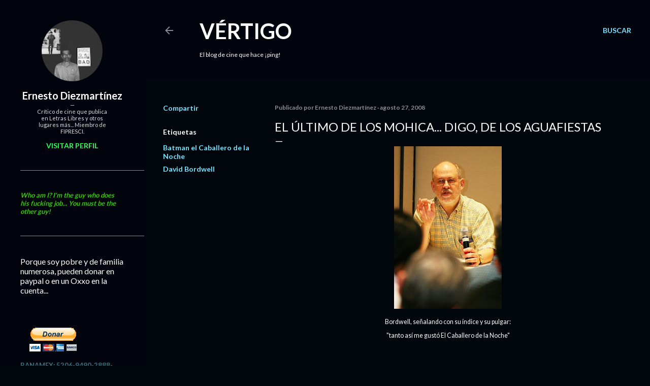

--- FILE ---
content_type: text/html; charset=UTF-8
request_url: https://www.ernestodiezmartinez.com/b/stats?style=WHITE_TRANSPARENT&timeRange=ALL_TIME&token=APq4FmC8XYS4W90Dux2k5PHXjJxlm51lhqG2eADk4hE06EvNnctWSWEzWp_rVzbUDyd8B44piG-NY5Sft1qBfyjbr0iDychjYQ
body_size: 43
content:
{"total":5048238,"sparklineOptions":{"backgroundColor":{"fillOpacity":0.1,"fill":"#ffffff"},"series":[{"areaOpacity":0.3,"color":"#fff"}]},"sparklineData":[[0,41],[1,29],[2,35],[3,37],[4,33],[5,35],[6,32],[7,25],[8,19],[9,25],[10,30],[11,35],[12,46],[13,37],[14,27],[15,43],[16,56],[17,63],[18,44],[19,53],[20,52],[21,54],[22,36],[23,38],[24,64],[25,49],[26,55],[27,61],[28,99],[29,3]],"nextTickMs":133333}